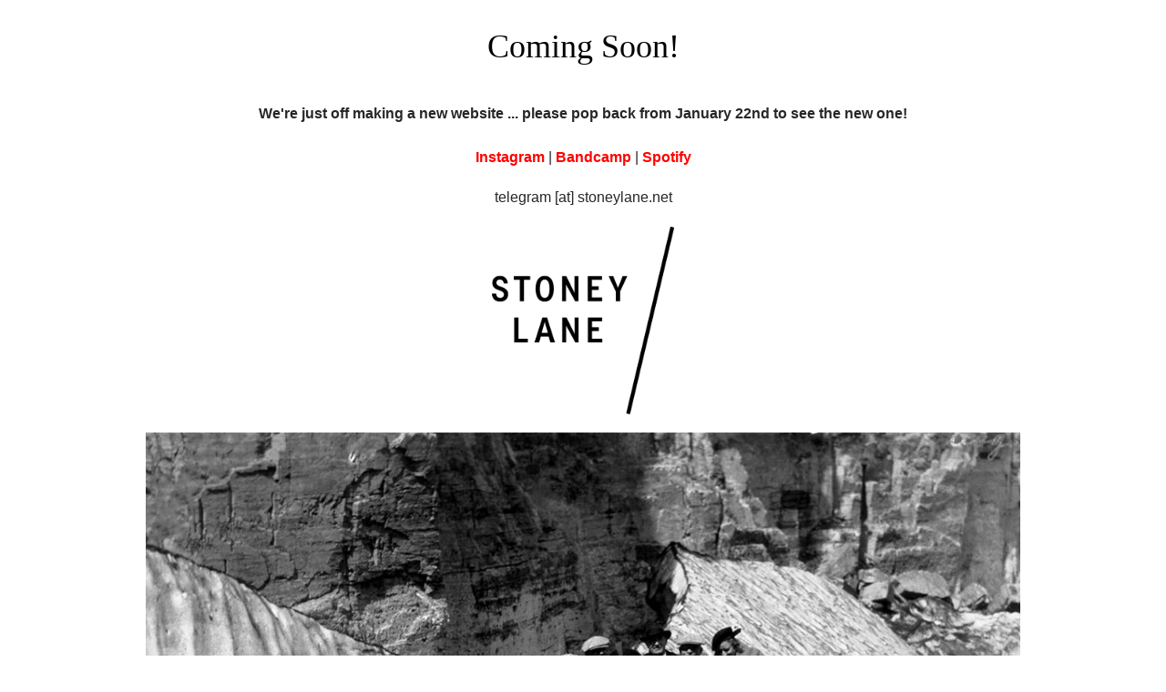

--- FILE ---
content_type: text/html; charset=UTF-8
request_url: https://www.stoneylane.net/artists/akin/attachment/030/
body_size: 2088
content:
<!DOCTYPE html>
<html class="sp-html 
			sp-seedprod sp-h-full" lang="en-GB">
<head>
							

		


<!-- Open Graph -->
<meta property="og:url" content="https://www.stoneylane.net/artists/akin/attachment/030/" />
<meta property="og:type" content="website" />
						
<!-- Twitter Card -->
<meta name="twitter:card" content="summary" />
						
			<meta charset="UTF-8">
<meta name="viewport" content="width=device-width, initial-scale=1.0">
<!-- Default CSS -->
<link rel='stylesheet' id='seedprod-css-css'  href='https://www.stoneylane.net/wp-content/plugins/coming-soon/public/css/tailwind.min.css?ver=6.19.7' type='text/css' media='all' /> <link rel='stylesheet' id='seedprod-fontawesome-css'  href='https://www.stoneylane.net/wp-content/plugins/coming-soon/public/fontawesome/css/all.min.css?ver=6.19.7' type='text/css' media='all' /> 
	
	
	
	
	
	

	
	<!-- Google Font -->
<link rel="stylesheet" href="https://fonts.googleapis.com/css?family=sans-serif:400&#038;display=swap"> 

	
<!-- Global Styles -->
<style>
	#sp-page{color:#272727} #sp-page .sp-header-tag-h1,#sp-page .sp-header-tag-h2,#sp-page .sp-header-tag-h3,#sp-page .sp-header-tag-h4,#sp-page .sp-header-tag-h5,#sp-page .sp-header-tag-h6{color:#000000}#sp-page h1,#sp-page h2,#sp-page h3,#sp-page h4,#sp-page h5,#sp-page h6{color:#000000; font-family:'sans-serif';font-weight:400;font-style:normal} #sp-page a{color:#FF0000} #sp-page a:hover{color:#cc0000}#sp-page .btn{background-color:#000000}body{background-color:#FFFFFF !important; background-image:;}
	
	
	@media only screen and (max-width: 480px) {
					 .sp-headline-block-grs238,   #sp-grs238,   #grs238 {text-align:center !important;} #sp-wwf59h {height:40px !important;} .sp-text-wrapper-ssrgnk,   #sp-ssrgnk,   #ssrgnk {text-align:left !important;} #sp-aolsex {text-align:center !important;} #sp-zazhlz {text-align:center !important;}		
			}

	@media only screen and (min-width: 481px) and (max-width: 1024px) {
					 .sp-headline-block-grs238,   #sp-grs238,   #grs238 {text-align:center !important;} #sp-wwf59h {height:10px !important;} .sp-text-wrapper-ssrgnk,   #sp-ssrgnk,   #ssrgnk {text-align:left !important;} #sp-aolsex {text-align:center !important;} #sp-zazhlz {text-align:center !important;}		
			}

	@media only screen and (min-width: 1024px) {
			}

	

	</style>

<!-- JS -->
<script>
</script>
	
	
	
		<script src="https://www.stoneylane.net/wp-content/plugins/coming-soon/public/js/sp-scripts.min.js" defer></script> 		
	
	
	
	


	<script src="https://www.stoneylane.net/wp-includes/js/jquery/jquery.min.js"></script>
	</head>
<body data-rsssl=1 class="spBgcover sp-h-full sp-antialiased sp-bg-slideshow">
	
			<div id="sp-page" class="spBgcover sp-content-1" style="background-color: rgb(255, 255, 255); font-family: sans-serif, sans-serif; font-weight: 400;"><section id="sp-ks8a8s"      class="sp-el-section " style="width: 100%; max-width: 100%; padding: 10px;"><div id="sp-vw3kvy"      class="sp-el-row sp-w-full  sp-m-auto sm:sp-flex sp-justify-between" style="padding: 0px;"><div id="sp-yiin6t"      class="sp-el-col  sp-w-full" style="width: calc(100% + 0px);"><span href="" target="" rel="" class="sp-header-block-link" style="text-decoration: none;"><h1 id="sp-grs238"      class="sp-css-target sp-el-block sp-headline-block-grs238 sp-type-header" style="text-align: center; margin: 0px;">Coming Soon!</h1></span><div id="sp-wwf59h"   class="sp-spacer" style="height: 20px;"></div><div id="sp-ssrgnk"      class="sp-css-target sp-text-wrapper sp-el-block sp-text-block-style sp-text-wrapper-ssrgnk" style="margin: 0px; text-align: left;"><p style="text-align: center;"><strong>We're just off making a new website ... please pop back from January 22nd to see the new one!</strong><br><br><strong><a href="http://www.instagram.com/stoneylane" target="_blank" rel="noopener">Instagram</a></strong> | <a href="http://emporium.stoneylane.net" target="_blank" rel="noopener"><strong>Bandcamp</strong></a> | <strong><a href="https://open.spotify.com/playlist/45SHQ9SPkDmbIFNGcC2aOs?si=7fE3aiBQTC2nQttXJbadRg" target="_blank" rel="noopener">Spotify</a></strong></p>
<p style="text-align: center;">telegram [at] stoneylane.net</p></div><figure id="sp-aolsex"   class="sp-image-wrapper sp-el-block" style="margin: 0px; text-align: center;"><div><span><img src="https://www.stoneylane.net/wp-content/uploads/stoney-lane-logo-black.png" alt="" width="1000" height="1030" data-dynamic-tag="" data-image-src="wpmedia"    srcset=" https://www.stoneylane.net/wp-content/uploads/stoney-lane-logo-black-350x350.png 350w, https://www.stoneylane.net/wp-content/uploads/stoney-lane-logo-black-450x464.png 450w, https://www.stoneylane.net/wp-content/uploads/stoney-lane-logo-black.png 1000w" class="sp-image-block-aolsex custom-preview-class" style="width: 200px;"></span></div><div id="sp-image-dynamic-tags-js-aolsex"><script>jQuery(function() { image_dynamic_tags('aolsex' );});</script></div></figure><figure id="sp-zazhlz"   class="sp-image-wrapper sp-el-block" style="margin: 0px; text-align: center;"><div><span><img src="https://www.stoneylane.net/wp-content/uploads/Stoney-Lane-Records-touring.jpg" alt="Stoney Lane Records touring" width="1024" height="768" data-dynamic-tag="" data-image-src="wpmedia"    srcset=" https://www.stoneylane.net/wp-content/uploads/Stoney-Lane-Records-touring-350x350.jpg 350w, https://www.stoneylane.net/wp-content/uploads/Stoney-Lane-Records-touring-450x338.jpg 450w, https://www.stoneylane.net/wp-content/uploads/Stoney-Lane-Records-touring-1024x768.jpg 1024w, https://www.stoneylane.net/wp-content/uploads/Stoney-Lane-Records-touring.jpg 1024w" class="sp-image-block-zazhlz custom-preview-class" style="width: 1024px;"></span></div><div id="sp-image-dynamic-tags-js-zazhlz"><script>jQuery(function() { image_dynamic_tags('zazhlz' );});</script></div></figure></div></div></section></div>


<div class="tv">
	<div class="screen mute" id="tv"></div>
</div>

	
<script>
	var sp_is_mobile = false;	
</script>

		</body>

</html>

	
<!--
Performance optimized by W3 Total Cache. Learn more: https://www.boldgrid.com/w3-total-cache/?utm_source=w3tc&utm_medium=footer_comment&utm_campaign=free_plugin


Served from: www.stoneylane.net @ 2026-01-21 15:03:18 by W3 Total Cache
-->